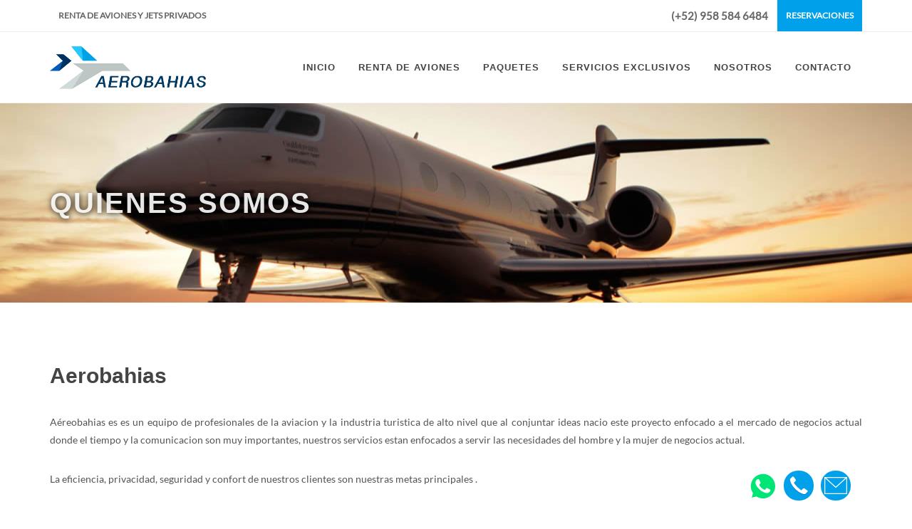

--- FILE ---
content_type: text/html; charset=UTF-8
request_url: https://aerobahias.com/nosotros
body_size: 3535
content:
<!DOCTYPE html>
<html xmlns="http://www.w3.org/1999/xhtml" lang="es" xml:lang="es">
<head>

<title>Aerobahias Huatulco - Servicios Aereos Ejecutivos</title> 
<meta name="description" content="Servicios aereos ejecutivos, lo invitamos a conocer nuestra gama de servicios aereos asi como las promociones y paquetes de vacaciones exclusivos en Huatulco" /> 
<meta name="keywords" content="Aerobahias, informacion de empresa, servicios aereos ejecutivos, renta ejecutiva, aviacion  privada" /> 	

<meta name="google-site-verification" content="ZJI2imbph5sbOQQGpzZsktWmdxmC4xus7gwbzd5bWD4" /><meta name="msvalidate.01" content="2C1D8E69D2C5BAF5E0442A4A26555A1E" /> 
<meta http-equiv="content-type" content="text/html; charset=utf-8" />
<meta name="author" content="Aerobahias" />
<link rel="icon" href="favicon.ico" type="image/x-icon">
<link rel="shortcut icon" href="favicon.ico" type="image/x-icon">
<meta name="viewport" content="width=device-width, initial-scale=1" />
<!--[if lt IE 9]>
	<script src="https://css3-mediaqueries-js.googlecode.com/svn/trunk/css3-mediaqueries.js"></script>
<![endif]-->
	<link rel="stylesheet" href="css/aerobahias.min.css" type="text/css" />
    <link href="css/custom.css" rel="stylesheet">

</head>
<body class="stretched no-transition">
	<!-- Document Wrapper
	============================================= -->
	<div id="wrapper" class="clearfix">
		<!-- Header	============================================= -->
			<!-- Top Bar
		============================================= -->
		<div id="top-bar">

			<div class="container clearfix">

				<div class="col_half hidden-xs nobottommargin">

					<!-- Top Links
					============================================= -->
					<div class="top-links">
						<ul>
							<li><a href="contacto">Renta de Aviones y Jets Privados </a></li>
    					</ul>
					</div><!-- .top-links end -->

				</div>

				<div class="col_half col_last fright nobottommargin">

					<!-- Top Links
					============================================= -->
					<div class="top-links">
						<ul>
							<li><a href="contacto"><span class="telefono"><i class="icon-phone3 color"></i> (+52) 958 584 6484</span></a></li>
							<li><a href="contacto" class="bgcolor text-white">Reservaciones</a></li>
						</ul>
					</div><!-- .top-links end -->

				</div>

			</div>

		</div><!-- #top-bar end -->

		<!-- Header
		============================================= -->
<header id="header">

			<div id="header-wrap">

				<div class="container clearfix">

					<div id="primary-menu-trigger"><i class="icon-reorder"></i></div>

					<!-- Logo
					============================================= -->
					<div id="logo">
					<a href="index" class="standard-logo"><img src="images/logo-ab.png" alt="Logo Aerobahias"></a>
					<a href="index" class="retina-logo"><img src="images/logo@2x.png" alt="Logo Aerobahias"></a>
					</div><!-- #logo end -->

					<!-- Primary Navigation
					============================================= -->
					<nav id="primary-menu" class="style-3">

						<ul>
							<li><a href="/"><div>Inicio</div></a></li>
							<li><a href="renta-aviones-privados"><div>Renta de Aviones</div></a>
								<ul>
									<li><a href="servicio-taxi-aereo"><div>Jets Privados</div></a></li>
								</ul>
							</li>
							<li><a href="promociones-vacacionales"><div>Paquetes</div></a>
								<ul>
									<li><a href="paquete-aventura"><div>Excursiones Privadas</div></a></li>
									<li><a href="paquetes-luna-miel"><div>Luna de Miel</div></a></li>
                                    <li><a href="paquetes-vacacionales-desde-hermosillo.html"><div>Paquetes desde Hermosillo</div></a></li>
									<li><a href="paquetes-vacacionales-pesca-deportiva"><div>Pesca Deportiva</div></a></li>
									<li><a href="promociones-vacacionales"><div>Tour Isla Espiritu Santo</div></a></li>
								</ul>
							</li>
							<li><a href="#"><div>Servicios Exclusivos</div></a>
								<ul>
									<li><a href="renta-villas-costa-baja"><div>Villa Jade</div></a></li>
									<li><a href="servicios-exclusivos-costa-baja"><div>Condominios</div></a></li>
                                    <li><a href="renta-yates"><div>Renta Yates</div></a></li>
								</ul>
							</li>
							<li><a href="nosotros"><div>Nosotros</div></a></li>
							<li><a href="contacto"><div>Contacto</div></a></li>
						</ul>

					</nav><!-- #primary-menu end -->

				</div>

			</div>

		</header>
	<!-- #header end -->

	<!-- #header end -->
	
		<!-- Page Title
		============================================= -->
		<section id="page-title" class="page-title-parallax page-title-dark" style="background-image: url('images/nosotros.jpg'); padding: 120px 0;" data-stellar-background-ratio="0.3">

			<div class="container clearfix">
				<h1>Quienes Somos</h1>
			</div>

		</section><!-- #page-title end -->

		<!-- Content
		============================================= -->
		<section id="content">

			<div class="content-wrap">

				<div class="container clearfix">

					<div class="col_full">
                    
                    <h2>Aerobahias</h2>
						<p class="text-justify">Aéreobahias es es un equipo de profesionales de la aviacion y la industria turistica de alto nivel que al conjuntar ideas nacio este proyecto enfocado a el mercado de negocios actual donde el tiempo y la comunicacion son muy importantes, nuestros servicios estan enfocados a servir las necesidades del hombre y la mujer de negocios actual.</p>
                        
                        <p class="text-justify">La eficiencia, privacidad, seguridad y confort de nuestros clientes son nuestras metas principales . </p>
                        
		<blockquote class="quote">
<p>Para nuestro equipo el cielo es es limite, estamos preparados para poder satisfacer todas sus necesidades personales y de negocios, con una experiencia de mas de 20 años en la industria de la aviacion y la hoteleria al mas alto nivel.</p>
        </blockquote>
        
        <div class="col_half">
        <h3>Nuestra Misión</h3>
        <p class="text-justify">Es proporcionar el mejor servicio exclusivode viajes, establecer los niveles mas altos de calidad y confiabilidad en el servicio de aviacion privada, vuelos de ruta fija y organización de tours con altos niveles de seguridad, sobre la base de la seguridad, flexibilidad y la calidad del servicio.</p>
        </div>
        <!-- / -->
        
        <div class="col_half col_last">
        <h3>Nuestra Visión</h3>
        <p class="text-justify"> es de llevar a Aerobahias a convertirse en la mejor Aerolinea del sureste de Mexico. Nuestro compromiso de explorar y ampliar nuevas rutas en el futuro para generar el intercambio comercial y de turismo entre las ciudades que enlacemos con nuestros servicios aereos. </p>
        </div>
        
                                          
                </div>
				</div>

			</div>

		</section><!-- #content end -->
	<!-- Footer	============================================= -->
			<!-- Footer
		============================================= -->
		<footer id="footer" class="dark">

			<div class="container">

				<!-- Footer Widgets
				============================================= -->
				<div class="footer-widgets-wrap clearfix">

					<div class="col_two_third">

						<div class="widget clearfix">

							<img src="images/logo-footer.png" alt="Aviacion Ejecutiva" class="alignleft logo-footer" >

							<p>Para nuestro equipo <strong>el cielo es el limite</strong>, estamos preparados para atender viajes personales y negocios, con una <strong>experiencia de mas de 20 años</strong>.</p>

							<div class="line margin-30-0"></div>

							<div class="row">

								<div class="col-md-6 bottommargin-sm widget_links">
									<ul>
										<li><a href="paquetes-luna-miel">Paquetes Luna de Miel</a></li>
										<li><a href="promociones-vacacionales">Paquetes fin semana</a></li>
										<li><a href="paquetes-vacacionales-pesca-deportiva">Paquetes pesca deportiva</a></li>
										<li><a href="paquete-valle-de-guadalupe">VIP Tour Ruta del Vino.</a></li>
									</ul>
								</div>

								<div class="col-md-6 bottommargin-sm widget_links">
									<ul>
										<li><a href="renta-aviones-privados">Vuelos charter privados en Mexico</a></li>
										<li><a href="servicio-taxi-aereo">Servicio taxi aereo ejecutivo en todo Mexico</a></li>
										<li><a href="servicio-taxi-aereo">Renta aviones y Jets privados </a></li>
										<li><a href="renta-villas-costa-baja">Alquiler yates en La Paz, BCS</a></li>
									</ul>
								</div>

							</div>

						</div>

					</div>

					<div class="col_one_third col_last">

						<div class="widget clear-bottommargin-sm clearfix">

							<div class="row">

								<div class="col-md-12 bottommargin-sm">
									<div class="footer-big-contacts">
										<span>Llamenos:</span>
										(+52) 958 584 6484
									</div>
								</div>

								<div class="col-md-12 bottommargin-sm">
									<div class="footer-big-contacts">
										<span>Escribanos:</span>
										<a href="mailto:ventas@aerobahias.com">ventas aerobahias</a>
									</div>
								</div>

							</div>

						</div>

						<div class="widget subscribe-widget clearfix">
							<div class="row">

								<div class="col-md-12 bottommargin-sm">
									<img src="images/logo-mexico.png" alt="Logo Mexico" >
								</div>
							</div>
						</div>

					</div>

				</div><!-- .footer-widgets-wrap end -->

			</div>

			<!-- Copyrights
			============================================= -->
			<div id="copyrights">

				<div class="container clearfix">

					<div class="col_half">
						Copyright &copy; 2016 Derechos reservados por Aerobahias.<br>
						<div class="copyright-links"><a href="#">Politica Privacidad</a></div>
					</div>

					<div class="col_half col_last tright">
						<div class="copyrights-menu copyright-links clearfix">
							<a href="index">Inicio</a>/<a href="renta-aviones-privados">Renta Aviones</a>/<a href="promociones-vacacionales">Paquete</a>/<a href="renta-villas-costa-baja">Villas</a>/<a href="contacto">Contacto</a>
						</div>
					</div>

				</div>

			</div><!-- #copyrights end -->

		</footer><!-- #footer end -->

    <p id="whats-fix"><a href="https://api.whatsapp.com/send?phone=529585846484&text=Flight%20Information"><img src="images/whatsapp.svg" alt="Aerobahias contac" title="Whatsapp Aerobahias"></a></p>
	<p id="phone-fix"><a href="tel:+529585846484" title="Call Operator"><img src="images/phone.svg"></a> </p>
	<p id="email-fix"><a href="mailto:ventas@aerobahias.com" title="Email Aerobahias"><img src="images/email.svg"></a> </p>
	<!-- #footer end -->
	</div><!-- #wrapper end -->
	<!-- Go To Top
	============================================= -->
	<div id="gotoTop" class="icon-angle-up"></div>
	<!-- External JavaScripts
	============================================= -->

	<script src="js/jquery.js"></script>
	<script src="js/plugins.js"></script>
	
	<!-- Footer Scripts
	============================================= -->
		<script src="js/jquery.nivo.js"></script>
	
	<script>

		jQuery(document).ready(function($) {

			$('.nivoSlider').nivoSlider({
				effect: 'slideInRight',
				slices: 15,
				boxCols: 12,
				boxRows: 6,
				animSpeed: 500,
				pauseTime: 8000,
				directionNav: true,
				controlNav: true,
				pauseOnHover: true,
				prevText: '<i class="icon-angle-left"></i>',
				nextText: '<i class="icon-angle-right"></i>',
				afterLoad: function(){
					$('#slider').find('.nivo-caption').addClass('slider-caption-bg');
				}
			});

		});

	</script>

</body>
</html>

--- FILE ---
content_type: text/css
request_url: https://aerobahias.com/css/custom.css
body_size: 567
content:
#email-fix{
    position: fixed;
    bottom: 17px;
    right: 86px;
    padding:0;
    margin:0;
    z-index: 999;
    border-radius: 4px;
}

#email-fix img{
  height: 32px;
  width: auto;
}

#email-fix a{
  text-decoration: none;
  display: block;
  color:#FFF;
  font-size:18px;
  font-weight: bold;
  z-index:999;
  padding:5px;
  height: auto;
  text-align: left;
  width: auto;
  background:#00a1ea;
  border-radius:2rem;
}

#email-fix a:hover {
    color:#FAFAFA;
}
/* phone */
#phone-fix{
    position: fixed;
    bottom: 17px;
    right: 138px;
    padding:0;
    margin:0;
    z-index: 999;
    border-radius: 4px;
}

#phone-fix img{
  height: 32px;
  width: auto;
}

#phone-fix a{
  text-decoration: none;
  display: block;
  color:#FFF;
  font-size:18px;
  font-weight: bold;
  z-index:999;
  padding:5px;
  height: auto;
  text-align: left;
  width: auto;
  background:#00a1ea;
  border-radius:2rem;
}

#phone-fix a:hover {
    color:#FAFAFA;
}

/* Whatts icon styles */

#whats-fix{
    position: fixed;
    bottom: 15px;
    right: 187px;
    padding:0;
    margin:0;
    z-index: 999;
}

#whats-fix img{
  height: 44px;
  width: auto;
}


@media (max-width: 1024px) {
  #email-fix {
    bottom: 20px;
    right: 63px;
    border-radius: 50%;
    width: auto;
  }

  #email-fix a{
    width: 60px !important;
    height: 60px !important;
    border-radius: 50% !important;
  }

  #email-fix a img{
    width: 40px !important;
    height: auto;
    margin: 5px;
  }

  #email-fix a span{
    display: none;
  }

  #phone-fix {
    bottom: 20px;
    right: 132px;
    border-radius: 50%;
    width: auto;
  }

  #phone-fix a{
    width: 60px !important;
    height: 60px !important;
    border-radius: 50% !important;
  }

  #phone-fix a img{
    width: 40px !important;
    height: auto;
    margin: 5px;
  }

  #phone-fix a span{
    display: none;
  }
/* whats styles */

  #whats-fix {
    bottom: 15px;
    right: 197px;
  }

  #whats-fix a img{
    width: 68px;
    height: auto;
    display: block;
  }

  #whats-fix a{
    width: 60px !important;
    height: 60px !important;
  }
}

@media (max-width: 680px) and (orientation: landscape) {
  #phone-fix {
    bottom: 20px;
    left: 5px;
    border-radius: 50%;
    width: auto;
  }
}
@media (max-width: 354px) {
  #phone-fix {
    display: none;
  }
}
